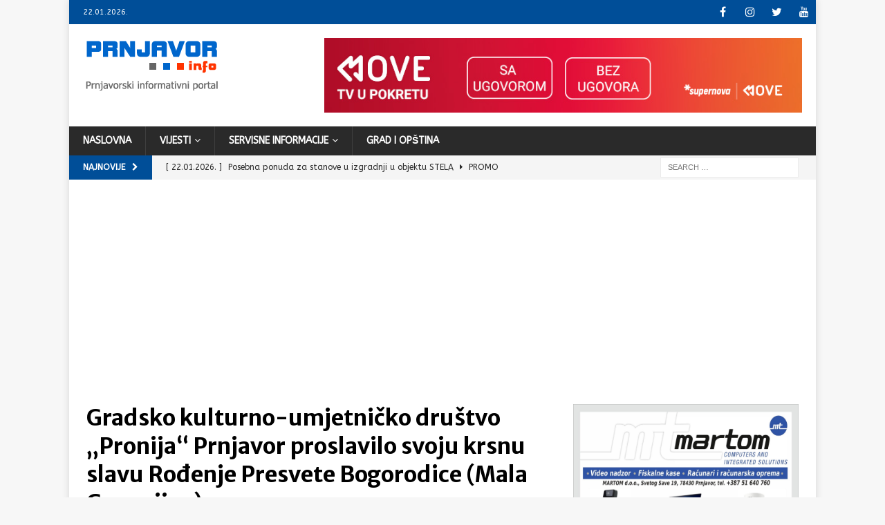

--- FILE ---
content_type: text/html; charset=UTF-8
request_url: https://www.prnjavor.info/gradsko-kulturno-umjetnicko-drustvo-pronija-prnjavor-proslavilo-svoju-krsnu-slavu-rodenje-presvete-bogorodice-mala-gospojina/
body_size: 14972
content:
<!DOCTYPE html>
<html class="no-js mh-one-sb" lang="en">
<head>
<meta charset="UTF-8">
<meta name="viewport" content="width=device-width, initial-scale=1.0">
<link rel="profile" href="http://gmpg.org/xfn/11" />
<link rel="pingback" href="https://www.prnjavor.info/xmlrpc.php" />
<title>Gradsko kulturno-umjetničko društvo „Pronija“ Prnjavor proslavilo svoju krsnu slavu Rođenje Presvete Bogorodice (Mala Gospojina) &#8211; Prnjavor.info</title>
<link data-rocket-prefetch href="https://fonts.googleapis.com" rel="dns-prefetch">
<link data-rocket-prefetch href="https://pagead2.googlesyndication.com" rel="dns-prefetch">
<link data-rocket-prefetch href="https://googleads.g.doubleclick.net" rel="dns-prefetch">
<link data-rocket-prefetch href="https://www.googletagmanager.com" rel="dns-prefetch">
<link data-rocket-preload as="style" href="https://fonts.googleapis.com/css?family=ABeeZee%3A300%2C400%2C400italic%2C600%2C700%7CMerriweather%20Sans%3A300%2C400%2C400italic%2C600%2C700&#038;display=swap" rel="preload">
<link href="https://fonts.googleapis.com/css?family=ABeeZee%3A300%2C400%2C400italic%2C600%2C700%7CMerriweather%20Sans%3A300%2C400%2C400italic%2C600%2C700&#038;display=swap" media="print" onload="this.media=&#039;all&#039;" rel="stylesheet">
<noscript><link rel="stylesheet" href="https://fonts.googleapis.com/css?family=ABeeZee%3A300%2C400%2C400italic%2C600%2C700%7CMerriweather%20Sans%3A300%2C400%2C400italic%2C600%2C700&#038;display=swap"></noscript><link rel="preload" data-rocket-preload as="image" href="https://www.prnjavor.info/wp-content/uploads/2023/09/slava-pronija-2023-678x381.jpg" fetchpriority="high">
<meta name='robots' content='max-image-preview:large' />

		<!-- Meta Tag Manager -->
		<meta name="robots" content="index, follow, max-snippet:-1, max-video-preview:-1" />
		<!-- / Meta Tag Manager -->
<link rel='dns-prefetch' href='//www.prnjavor.info' />
<link rel='dns-prefetch' href='//fonts.googleapis.com' />
<link href='https://fonts.gstatic.com' crossorigin rel='preconnect' />
<link rel="alternate" type="application/rss+xml" title="Prnjavor.info &raquo; Feed" href="https://www.prnjavor.info/feed/" />
<link rel="alternate" type="application/rss+xml" title="Prnjavor.info &raquo; Comments Feed" href="https://www.prnjavor.info/comments/feed/" />
<link rel="alternate" type="application/rss+xml" title="Prnjavor.info &raquo; Gradsko kulturno-umjetničko društvo „Pronija“ Prnjavor proslavilo svoju krsnu slavu Rođenje Presvete Bogorodice (Mala Gospojina) Comments Feed" href="https://www.prnjavor.info/gradsko-kulturno-umjetnicko-drustvo-pronija-prnjavor-proslavilo-svoju-krsnu-slavu-rodenje-presvete-bogorodice-mala-gospojina/feed/" />
<link rel="alternate" title="oEmbed (JSON)" type="application/json+oembed" href="https://www.prnjavor.info/wp-json/oembed/1.0/embed?url=https%3A%2F%2Fwww.prnjavor.info%2Fgradsko-kulturno-umjetnicko-drustvo-pronija-prnjavor-proslavilo-svoju-krsnu-slavu-rodenje-presvete-bogorodice-mala-gospojina%2F" />
<link rel="alternate" title="oEmbed (XML)" type="text/xml+oembed" href="https://www.prnjavor.info/wp-json/oembed/1.0/embed?url=https%3A%2F%2Fwww.prnjavor.info%2Fgradsko-kulturno-umjetnicko-drustvo-pronija-prnjavor-proslavilo-svoju-krsnu-slavu-rodenje-presvete-bogorodice-mala-gospojina%2F&#038;format=xml" />
<style id='wp-img-auto-sizes-contain-inline-css' type='text/css'>
img:is([sizes=auto i],[sizes^="auto," i]){contain-intrinsic-size:3000px 1500px}
/*# sourceURL=wp-img-auto-sizes-contain-inline-css */
</style>
<link data-minify="1" rel='stylesheet' id='hugeit-colorbox-css-css' href='https://www.prnjavor.info/wp-content/cache/min/1/wp-content/plugins/lightbox/css/frontend/colorbox-1.css?ver=1764759788' type='text/css' media='all' />
<style id='wp-emoji-styles-inline-css' type='text/css'>

	img.wp-smiley, img.emoji {
		display: inline !important;
		border: none !important;
		box-shadow: none !important;
		height: 1em !important;
		width: 1em !important;
		margin: 0 0.07em !important;
		vertical-align: -0.1em !important;
		background: none !important;
		padding: 0 !important;
	}
/*# sourceURL=wp-emoji-styles-inline-css */
</style>
<style id='wp-block-library-inline-css' type='text/css'>
:root{--wp-block-synced-color:#7a00df;--wp-block-synced-color--rgb:122,0,223;--wp-bound-block-color:var(--wp-block-synced-color);--wp-editor-canvas-background:#ddd;--wp-admin-theme-color:#007cba;--wp-admin-theme-color--rgb:0,124,186;--wp-admin-theme-color-darker-10:#006ba1;--wp-admin-theme-color-darker-10--rgb:0,107,160.5;--wp-admin-theme-color-darker-20:#005a87;--wp-admin-theme-color-darker-20--rgb:0,90,135;--wp-admin-border-width-focus:2px}@media (min-resolution:192dpi){:root{--wp-admin-border-width-focus:1.5px}}.wp-element-button{cursor:pointer}:root .has-very-light-gray-background-color{background-color:#eee}:root .has-very-dark-gray-background-color{background-color:#313131}:root .has-very-light-gray-color{color:#eee}:root .has-very-dark-gray-color{color:#313131}:root .has-vivid-green-cyan-to-vivid-cyan-blue-gradient-background{background:linear-gradient(135deg,#00d084,#0693e3)}:root .has-purple-crush-gradient-background{background:linear-gradient(135deg,#34e2e4,#4721fb 50%,#ab1dfe)}:root .has-hazy-dawn-gradient-background{background:linear-gradient(135deg,#faaca8,#dad0ec)}:root .has-subdued-olive-gradient-background{background:linear-gradient(135deg,#fafae1,#67a671)}:root .has-atomic-cream-gradient-background{background:linear-gradient(135deg,#fdd79a,#004a59)}:root .has-nightshade-gradient-background{background:linear-gradient(135deg,#330968,#31cdcf)}:root .has-midnight-gradient-background{background:linear-gradient(135deg,#020381,#2874fc)}:root{--wp--preset--font-size--normal:16px;--wp--preset--font-size--huge:42px}.has-regular-font-size{font-size:1em}.has-larger-font-size{font-size:2.625em}.has-normal-font-size{font-size:var(--wp--preset--font-size--normal)}.has-huge-font-size{font-size:var(--wp--preset--font-size--huge)}.has-text-align-center{text-align:center}.has-text-align-left{text-align:left}.has-text-align-right{text-align:right}.has-fit-text{white-space:nowrap!important}#end-resizable-editor-section{display:none}.aligncenter{clear:both}.items-justified-left{justify-content:flex-start}.items-justified-center{justify-content:center}.items-justified-right{justify-content:flex-end}.items-justified-space-between{justify-content:space-between}.screen-reader-text{border:0;clip-path:inset(50%);height:1px;margin:-1px;overflow:hidden;padding:0;position:absolute;width:1px;word-wrap:normal!important}.screen-reader-text:focus{background-color:#ddd;clip-path:none;color:#444;display:block;font-size:1em;height:auto;left:5px;line-height:normal;padding:15px 23px 14px;text-decoration:none;top:5px;width:auto;z-index:100000}html :where(.has-border-color){border-style:solid}html :where([style*=border-top-color]){border-top-style:solid}html :where([style*=border-right-color]){border-right-style:solid}html :where([style*=border-bottom-color]){border-bottom-style:solid}html :where([style*=border-left-color]){border-left-style:solid}html :where([style*=border-width]){border-style:solid}html :where([style*=border-top-width]){border-top-style:solid}html :where([style*=border-right-width]){border-right-style:solid}html :where([style*=border-bottom-width]){border-bottom-style:solid}html :where([style*=border-left-width]){border-left-style:solid}html :where(img[class*=wp-image-]){height:auto;max-width:100%}:where(figure){margin:0 0 1em}html :where(.is-position-sticky){--wp-admin--admin-bar--position-offset:var(--wp-admin--admin-bar--height,0px)}@media screen and (max-width:600px){html :where(.is-position-sticky){--wp-admin--admin-bar--position-offset:0px}}

/*# sourceURL=wp-block-library-inline-css */
</style><style id='global-styles-inline-css' type='text/css'>
:root{--wp--preset--aspect-ratio--square: 1;--wp--preset--aspect-ratio--4-3: 4/3;--wp--preset--aspect-ratio--3-4: 3/4;--wp--preset--aspect-ratio--3-2: 3/2;--wp--preset--aspect-ratio--2-3: 2/3;--wp--preset--aspect-ratio--16-9: 16/9;--wp--preset--aspect-ratio--9-16: 9/16;--wp--preset--color--black: #000000;--wp--preset--color--cyan-bluish-gray: #abb8c3;--wp--preset--color--white: #ffffff;--wp--preset--color--pale-pink: #f78da7;--wp--preset--color--vivid-red: #cf2e2e;--wp--preset--color--luminous-vivid-orange: #ff6900;--wp--preset--color--luminous-vivid-amber: #fcb900;--wp--preset--color--light-green-cyan: #7bdcb5;--wp--preset--color--vivid-green-cyan: #00d084;--wp--preset--color--pale-cyan-blue: #8ed1fc;--wp--preset--color--vivid-cyan-blue: #0693e3;--wp--preset--color--vivid-purple: #9b51e0;--wp--preset--gradient--vivid-cyan-blue-to-vivid-purple: linear-gradient(135deg,rgb(6,147,227) 0%,rgb(155,81,224) 100%);--wp--preset--gradient--light-green-cyan-to-vivid-green-cyan: linear-gradient(135deg,rgb(122,220,180) 0%,rgb(0,208,130) 100%);--wp--preset--gradient--luminous-vivid-amber-to-luminous-vivid-orange: linear-gradient(135deg,rgb(252,185,0) 0%,rgb(255,105,0) 100%);--wp--preset--gradient--luminous-vivid-orange-to-vivid-red: linear-gradient(135deg,rgb(255,105,0) 0%,rgb(207,46,46) 100%);--wp--preset--gradient--very-light-gray-to-cyan-bluish-gray: linear-gradient(135deg,rgb(238,238,238) 0%,rgb(169,184,195) 100%);--wp--preset--gradient--cool-to-warm-spectrum: linear-gradient(135deg,rgb(74,234,220) 0%,rgb(151,120,209) 20%,rgb(207,42,186) 40%,rgb(238,44,130) 60%,rgb(251,105,98) 80%,rgb(254,248,76) 100%);--wp--preset--gradient--blush-light-purple: linear-gradient(135deg,rgb(255,206,236) 0%,rgb(152,150,240) 100%);--wp--preset--gradient--blush-bordeaux: linear-gradient(135deg,rgb(254,205,165) 0%,rgb(254,45,45) 50%,rgb(107,0,62) 100%);--wp--preset--gradient--luminous-dusk: linear-gradient(135deg,rgb(255,203,112) 0%,rgb(199,81,192) 50%,rgb(65,88,208) 100%);--wp--preset--gradient--pale-ocean: linear-gradient(135deg,rgb(255,245,203) 0%,rgb(182,227,212) 50%,rgb(51,167,181) 100%);--wp--preset--gradient--electric-grass: linear-gradient(135deg,rgb(202,248,128) 0%,rgb(113,206,126) 100%);--wp--preset--gradient--midnight: linear-gradient(135deg,rgb(2,3,129) 0%,rgb(40,116,252) 100%);--wp--preset--font-size--small: 13px;--wp--preset--font-size--medium: 20px;--wp--preset--font-size--large: 36px;--wp--preset--font-size--x-large: 42px;--wp--preset--spacing--20: 0.44rem;--wp--preset--spacing--30: 0.67rem;--wp--preset--spacing--40: 1rem;--wp--preset--spacing--50: 1.5rem;--wp--preset--spacing--60: 2.25rem;--wp--preset--spacing--70: 3.38rem;--wp--preset--spacing--80: 5.06rem;--wp--preset--shadow--natural: 6px 6px 9px rgba(0, 0, 0, 0.2);--wp--preset--shadow--deep: 12px 12px 50px rgba(0, 0, 0, 0.4);--wp--preset--shadow--sharp: 6px 6px 0px rgba(0, 0, 0, 0.2);--wp--preset--shadow--outlined: 6px 6px 0px -3px rgb(255, 255, 255), 6px 6px rgb(0, 0, 0);--wp--preset--shadow--crisp: 6px 6px 0px rgb(0, 0, 0);}:where(.is-layout-flex){gap: 0.5em;}:where(.is-layout-grid){gap: 0.5em;}body .is-layout-flex{display: flex;}.is-layout-flex{flex-wrap: wrap;align-items: center;}.is-layout-flex > :is(*, div){margin: 0;}body .is-layout-grid{display: grid;}.is-layout-grid > :is(*, div){margin: 0;}:where(.wp-block-columns.is-layout-flex){gap: 2em;}:where(.wp-block-columns.is-layout-grid){gap: 2em;}:where(.wp-block-post-template.is-layout-flex){gap: 1.25em;}:where(.wp-block-post-template.is-layout-grid){gap: 1.25em;}.has-black-color{color: var(--wp--preset--color--black) !important;}.has-cyan-bluish-gray-color{color: var(--wp--preset--color--cyan-bluish-gray) !important;}.has-white-color{color: var(--wp--preset--color--white) !important;}.has-pale-pink-color{color: var(--wp--preset--color--pale-pink) !important;}.has-vivid-red-color{color: var(--wp--preset--color--vivid-red) !important;}.has-luminous-vivid-orange-color{color: var(--wp--preset--color--luminous-vivid-orange) !important;}.has-luminous-vivid-amber-color{color: var(--wp--preset--color--luminous-vivid-amber) !important;}.has-light-green-cyan-color{color: var(--wp--preset--color--light-green-cyan) !important;}.has-vivid-green-cyan-color{color: var(--wp--preset--color--vivid-green-cyan) !important;}.has-pale-cyan-blue-color{color: var(--wp--preset--color--pale-cyan-blue) !important;}.has-vivid-cyan-blue-color{color: var(--wp--preset--color--vivid-cyan-blue) !important;}.has-vivid-purple-color{color: var(--wp--preset--color--vivid-purple) !important;}.has-black-background-color{background-color: var(--wp--preset--color--black) !important;}.has-cyan-bluish-gray-background-color{background-color: var(--wp--preset--color--cyan-bluish-gray) !important;}.has-white-background-color{background-color: var(--wp--preset--color--white) !important;}.has-pale-pink-background-color{background-color: var(--wp--preset--color--pale-pink) !important;}.has-vivid-red-background-color{background-color: var(--wp--preset--color--vivid-red) !important;}.has-luminous-vivid-orange-background-color{background-color: var(--wp--preset--color--luminous-vivid-orange) !important;}.has-luminous-vivid-amber-background-color{background-color: var(--wp--preset--color--luminous-vivid-amber) !important;}.has-light-green-cyan-background-color{background-color: var(--wp--preset--color--light-green-cyan) !important;}.has-vivid-green-cyan-background-color{background-color: var(--wp--preset--color--vivid-green-cyan) !important;}.has-pale-cyan-blue-background-color{background-color: var(--wp--preset--color--pale-cyan-blue) !important;}.has-vivid-cyan-blue-background-color{background-color: var(--wp--preset--color--vivid-cyan-blue) !important;}.has-vivid-purple-background-color{background-color: var(--wp--preset--color--vivid-purple) !important;}.has-black-border-color{border-color: var(--wp--preset--color--black) !important;}.has-cyan-bluish-gray-border-color{border-color: var(--wp--preset--color--cyan-bluish-gray) !important;}.has-white-border-color{border-color: var(--wp--preset--color--white) !important;}.has-pale-pink-border-color{border-color: var(--wp--preset--color--pale-pink) !important;}.has-vivid-red-border-color{border-color: var(--wp--preset--color--vivid-red) !important;}.has-luminous-vivid-orange-border-color{border-color: var(--wp--preset--color--luminous-vivid-orange) !important;}.has-luminous-vivid-amber-border-color{border-color: var(--wp--preset--color--luminous-vivid-amber) !important;}.has-light-green-cyan-border-color{border-color: var(--wp--preset--color--light-green-cyan) !important;}.has-vivid-green-cyan-border-color{border-color: var(--wp--preset--color--vivid-green-cyan) !important;}.has-pale-cyan-blue-border-color{border-color: var(--wp--preset--color--pale-cyan-blue) !important;}.has-vivid-cyan-blue-border-color{border-color: var(--wp--preset--color--vivid-cyan-blue) !important;}.has-vivid-purple-border-color{border-color: var(--wp--preset--color--vivid-purple) !important;}.has-vivid-cyan-blue-to-vivid-purple-gradient-background{background: var(--wp--preset--gradient--vivid-cyan-blue-to-vivid-purple) !important;}.has-light-green-cyan-to-vivid-green-cyan-gradient-background{background: var(--wp--preset--gradient--light-green-cyan-to-vivid-green-cyan) !important;}.has-luminous-vivid-amber-to-luminous-vivid-orange-gradient-background{background: var(--wp--preset--gradient--luminous-vivid-amber-to-luminous-vivid-orange) !important;}.has-luminous-vivid-orange-to-vivid-red-gradient-background{background: var(--wp--preset--gradient--luminous-vivid-orange-to-vivid-red) !important;}.has-very-light-gray-to-cyan-bluish-gray-gradient-background{background: var(--wp--preset--gradient--very-light-gray-to-cyan-bluish-gray) !important;}.has-cool-to-warm-spectrum-gradient-background{background: var(--wp--preset--gradient--cool-to-warm-spectrum) !important;}.has-blush-light-purple-gradient-background{background: var(--wp--preset--gradient--blush-light-purple) !important;}.has-blush-bordeaux-gradient-background{background: var(--wp--preset--gradient--blush-bordeaux) !important;}.has-luminous-dusk-gradient-background{background: var(--wp--preset--gradient--luminous-dusk) !important;}.has-pale-ocean-gradient-background{background: var(--wp--preset--gradient--pale-ocean) !important;}.has-electric-grass-gradient-background{background: var(--wp--preset--gradient--electric-grass) !important;}.has-midnight-gradient-background{background: var(--wp--preset--gradient--midnight) !important;}.has-small-font-size{font-size: var(--wp--preset--font-size--small) !important;}.has-medium-font-size{font-size: var(--wp--preset--font-size--medium) !important;}.has-large-font-size{font-size: var(--wp--preset--font-size--large) !important;}.has-x-large-font-size{font-size: var(--wp--preset--font-size--x-large) !important;}
/*# sourceURL=global-styles-inline-css */
</style>

<style id='classic-theme-styles-inline-css' type='text/css'>
/*! This file is auto-generated */
.wp-block-button__link{color:#fff;background-color:#32373c;border-radius:9999px;box-shadow:none;text-decoration:none;padding:calc(.667em + 2px) calc(1.333em + 2px);font-size:1.125em}.wp-block-file__button{background:#32373c;color:#fff;text-decoration:none}
/*# sourceURL=/wp-includes/css/classic-themes.min.css */
</style>
<link data-minify="1" rel='stylesheet' id='wp-polls-css' href='https://www.prnjavor.info/wp-content/cache/min/1/wp-content/plugins/wp-polls/polls-css.css?ver=1764759788' type='text/css' media='all' />
<style id='wp-polls-inline-css' type='text/css'>
.wp-polls .pollbar {
	margin: 1px;
	font-size: 10px;
	line-height: 12px;
	height: 12px;
	background-image: url('https://www.prnjavor.info/wp-content/plugins/wp-polls/images/default/pollbg.gif');
	border: 1px solid #c8c8c8;
}

/*# sourceURL=wp-polls-inline-css */
</style>
<link data-minify="1" rel='stylesheet' id='mh-magazine-css' href='https://www.prnjavor.info/wp-content/cache/min/1/wp-content/themes/mh-news/style.css?ver=1764759789' type='text/css' media='all' />
<link data-minify="1" rel='stylesheet' id='mh-font-awesome-css' href='https://www.prnjavor.info/wp-content/cache/min/1/wp-content/themes/mh-news/includes/font-awesome.min.css?ver=1764759789' type='text/css' media='all' />

<style id='rocket-lazyload-inline-css' type='text/css'>
.rll-youtube-player{position:relative;padding-bottom:56.23%;height:0;overflow:hidden;max-width:100%;}.rll-youtube-player:focus-within{outline: 2px solid currentColor;outline-offset: 5px;}.rll-youtube-player iframe{position:absolute;top:0;left:0;width:100%;height:100%;z-index:100;background:0 0}.rll-youtube-player img{bottom:0;display:block;left:0;margin:auto;max-width:100%;width:100%;position:absolute;right:0;top:0;border:none;height:auto;-webkit-transition:.4s all;-moz-transition:.4s all;transition:.4s all}.rll-youtube-player img:hover{-webkit-filter:brightness(75%)}.rll-youtube-player .play{height:100%;width:100%;left:0;top:0;position:absolute;background:url(https://www.prnjavor.info/wp-content/plugins/wp-rocket/assets/img/youtube.png) no-repeat center;background-color: transparent !important;cursor:pointer;border:none;}
/*# sourceURL=rocket-lazyload-inline-css */
</style>
<script type="text/javascript" src="https://www.prnjavor.info/wp-includes/js/jquery/jquery.min.js?ver=3.7.1" id="jquery-core-js"></script>




<link rel="https://api.w.org/" href="https://www.prnjavor.info/wp-json/" /><link rel="alternate" title="JSON" type="application/json" href="https://www.prnjavor.info/wp-json/wp/v2/posts/85391" /><link rel="EditURI" type="application/rsd+xml" title="RSD" href="https://www.prnjavor.info/xmlrpc.php?rsd" />
<meta name="generator" content="WordPress 6.9" />
<link rel="canonical" href="https://www.prnjavor.info/gradsko-kulturno-umjetnicko-drustvo-pronija-prnjavor-proslavilo-svoju-krsnu-slavu-rodenje-presvete-bogorodice-mala-gospojina/" />
<link rel='shortlink' href='https://www.prnjavor.info/?p=85391' />

<!-- This site is using AdRotate v5.1.1 Professional to display their advertisements - https://ajdg.solutions/products/adrotate-for-wordpress/ -->
<!-- AdRotate header -->
<script data-ad-client="ca-pub-8745588588626647" async src="https://pagead2.googlesyndication.com/pagead/js/adsbygoogle.js"></script>
<!-- /AdRotate header -->

<!-- AdRotate CSS -->
<style type="text/css" media="screen">
	.g { margin:0px; padding:0px; overflow:hidden; line-height:1; zoom:1; }
	.g img { height:auto; }
	.g-col { position:relative; float:left; }
	.g-col:first-child { margin-left: 0; }
	.g-col:last-child { margin-right: 0; }
	.g-1 { min-width:0px; max-width:400px; margin: 0 auto; }
	.b-1 { margin:5px 0px 5px 0px; }
	.g-4 {  margin: 0 auto; }
	@media only screen and (max-width: 480px) {
		.g-col, .g-dyn, .g-single { width:100%; margin-left:0; margin-right:0; }
	}
</style>
<!-- /AdRotate CSS -->

<style type="text/css">.mh-container { margin: 0 auto; }

.fa.fa-viber {width:20px;}

.post-next-prev-link {
    display: inline-block;
    font-weight: 700;
    color: #000;
    width:100%;
}

.post-next-prev-link a {
    display:block;
    background: #f5f5f5;
    padding: 10px 15px;
}

.post-next-prev-link a.prev {
    float:left;
}

.post-next-prev-link a.next {
    float:right;
}

.mh-widget.prnjavor_forum_posts {

}

.mh-share-button { float: left; width: 16.66%; font-size: 16px; padding: 5px 0; text-align: center; text-transform: uppercase; opacity: 0.7; filter: alpha(opacity=70); }

.mh-viber span { background:#665cac; }

.sakrij {
  font-size: 0px;
}

.slika {
   visibility: hidden;
}</style>
<style type="text/css">
.mh-widget-layout4 .mh-widget-title { background: #004e98; background: rgba(0, 78, 152, 0.6); }
.mh-preheader, .mh-wide-layout .mh-subheader, .mh-ticker-title, .mh-main-nav li:hover, .mh-footer-nav, .slicknav_menu, .slicknav_btn, .slicknav_nav .slicknav_item:hover, .slicknav_nav a:hover, .mh-back-to-top, .mh-subheading, .entry-tags .fa, .entry-tags li:hover, .mh-widget-layout2 .mh-widget-title, .mh-widget-layout4 .mh-widget-title-inner, .mh-widget-layout4 .mh-footer-widget-title, .mh-widget-layout5 .mh-widget-title-inner, .mh-widget-layout6 .mh-widget-title, #mh-mobile .flex-control-paging li a.flex-active, .mh-image-caption, .mh-carousel-layout1 .mh-carousel-caption, .mh-tab-button.active, .mh-tab-button.active:hover, .mh-footer-widget .mh-tab-button.active, .mh-social-widget li:hover a, .mh-footer-widget .mh-social-widget li a, .mh-footer-widget .mh-author-bio-widget, .tagcloud a:hover, .mh-widget .tagcloud a:hover, .mh-footer-widget .tagcloud a:hover, .mh-posts-stacked-item .mh-meta, .page-numbers:hover, .mh-loop-pagination .current, .mh-comments-pagination .current, .pagelink, a:hover .pagelink, input[type=submit], #infinite-handle span { background: #004e98; }
.mh-main-nav-wrap .slicknav_nav ul, blockquote, .mh-widget-layout1 .mh-widget-title, .mh-widget-layout3 .mh-widget-title, .mh-widget-layout5 .mh-widget-title, .mh-widget-layout8 .mh-widget-title:after, #mh-mobile .mh-slider-caption, .mh-carousel-layout1, .mh-spotlight-widget, .mh-author-bio-widget, .mh-author-bio-title, .mh-author-bio-image-frame, .mh-video-widget, .mh-tab-buttons, textarea:hover, input[type=text]:hover, input[type=email]:hover, input[type=tel]:hover, input[type=url]:hover { border-color: #004e98; }
.mh-header-tagline, .mh-dropcap, .mh-carousel-layout1 .flex-direction-nav a, .mh-carousel-layout2 .mh-carousel-caption, .mh-posts-digest-small-category, .mh-posts-lineup-more, .bypostauthor .fn:after, .mh-comment-list .comment-reply-link:before, #respond #cancel-comment-reply-link:before { color: #004e98; }
.entry-content a { color: #004e98; }
a:hover, .entry-content a:hover, #respond a:hover, #respond #cancel-comment-reply-link:hover, #respond .logged-in-as a:hover, .mh-comment-list .comment-meta a:hover, .mh-ping-list .mh-ping-item a:hover, .mh-meta a:hover, .mh-breadcrumb a:hover, .mh-tabbed-widget a:hover { color: #004e98; }
</style>
<!--[if lt IE 9]>
<script src="https://www.prnjavor.info/wp-content/themes/mh-news/js/css3-mediaqueries.js"></script>
<![endif]-->
<style type="text/css">
.entry-content { font-size: 15px; font-size: 0.9375rem; }
h1, h2, h3, h4, h5, h6, .mh-custom-posts-small-title { font-family: "Merriweather Sans", sans-serif; }
body { font-family: "ABeeZee", sans-serif; }
</style>
      <meta name="onesignal" content="wordpress-plugin"/>
            
<link rel="icon" href="https://www.prnjavor.info/wp-content/uploads/2021/03/logo-mini-150x150.jpg" sizes="32x32" />
<link rel="icon" href="https://www.prnjavor.info/wp-content/uploads/2021/03/logo-mini.jpg" sizes="192x192" />
<link rel="apple-touch-icon" href="https://www.prnjavor.info/wp-content/uploads/2021/03/logo-mini.jpg" />
<meta name="msapplication-TileImage" content="https://www.prnjavor.info/wp-content/uploads/2021/03/logo-mini.jpg" />
<noscript><style id="rocket-lazyload-nojs-css">.rll-youtube-player, [data-lazy-src]{display:none !important;}</style></noscript>
                  <!-- Twitter Card data -->
        <meta name="twitter:card" content="summary">
        <meta name="twitter:site" content="@publisher_handle">
        <meta name="twitter:title" content="Gradsko kulturno-umjetničko društvo „Pronija“ Prnjavor proslavilo svoju krsnu slavu Rođenje Presvete Bogorodice (Mala Gospojina)">
        <meta name="twitter:description" content="Danas je u crkvenoj sali Parohije Slatinske u Prnjavoru u prisustvu članova Upravnog odbora GKUD “Pronija” Prnjavor, članova Društva, sveštenstva Srpske Pravoslavne Crkve i gradonačelnika ...">
        <meta name="twitter:image" content="https://www.prnjavor.info/wp-content/uploads/2023/09/slava-pronija-2023.jpg">

        <!-- Open Graph data -->
        <meta property="og:title" content="Gradsko kulturno-umjetničko društvo „Pronija“ Prnjavor proslavilo svoju krsnu slavu Rođenje Presvete Bogorodice (Mala Gospojina)" />
        <meta property="og:type" content="article" />
        <meta property="og:url" content="https://www.prnjavor.info/gradsko-kulturno-umjetnicko-drustvo-pronija-prnjavor-proslavilo-svoju-krsnu-slavu-rodenje-presvete-bogorodice-mala-gospojina/" />
        <meta property="og:image" content="https://www.prnjavor.info/wp-content/uploads/2023/09/slava-pronija-2023.jpg" />
        <meta property="og:description" content="Danas je u crkvenoj sali Parohije Slatinske u Prnjavoru u prisustvu članova Upravnog odbora GKUD “Pronija” Prnjavor, članova Društva, sveštenstva Srpske Pravoslavne Crkve i gradonačelnika ..." />
        <meta property="og:site_name" content="Prnjavor.info" />
    
<meta name="generator" content="WP Rocket 3.20.1.2" data-wpr-features="wpr_defer_js wpr_minify_concatenate_js wpr_lazyload_images wpr_lazyload_iframes wpr_preconnect_external_domains wpr_oci wpr_minify_css wpr_desktop" /></head>
<body id="mh-mobile" class="wp-singular post-template-default single single-post postid-85391 single-format-standard wp-custom-logo wp-theme-mh-news mh-boxed-layout mh-right-sb mh-loop-layout1 mh-widget-layout1" itemscope="itemscope" itemtype="https://schema.org/WebPage">
<div  class="mh-container mh-container-outer">
<div  class="mh-header-nav-mobile clearfix"></div>
	<div  class="mh-preheader">
    	<div  class="mh-container mh-container-inner mh-row clearfix">
							<div class="mh-header-bar-content mh-header-bar-top-left mh-col-2-3 clearfix">
											<div class="mh-header-date mh-header-date-top">
							22.01.2026.						</div>
									</div>
										<div class="mh-header-bar-content mh-header-bar-top-right mh-col-1-3 clearfix">
											<nav class="mh-social-icons mh-social-nav mh-social-nav-top clearfix" itemscope="itemscope" itemtype="https://schema.org/SiteNavigationElement">
							<div class="menu-socialmeni-container"><ul id="menu-socialmeni" class="menu"><li id="menu-item-88" class="menu-item menu-item-type-custom menu-item-object-custom menu-item-88"><a href="http://www.facebook.com/www.prnjavor.info"><i class="fa fa-mh-social"></i><span class="screen-reader-text">Facebook</span></a></li>
<li id="menu-item-43895" class="menu-item menu-item-type-custom menu-item-object-custom menu-item-43895"><a href="https://www.instagram.com/prnjavorinfo/"><i class="fa fa-mh-social"></i><span class="screen-reader-text">Instagram</span></a></li>
<li id="menu-item-43896" class="menu-item menu-item-type-custom menu-item-object-custom menu-item-43896"><a href="https://twitter.com/PrnjavorInfo"><i class="fa fa-mh-social"></i><span class="screen-reader-text">Twitter</span></a></li>
<li id="menu-item-43897" class="menu-item menu-item-type-custom menu-item-object-custom menu-item-43897"><a href="https://www.youtube.com/channel/UClU4OQbPdN3GjBecsMC_9zA"><i class="fa fa-mh-social"></i><span class="screen-reader-text">YouTube</span></a></li>
</ul></div>						</nav>
									</div>
					</div>
	</div>
<header  class="mh-header" itemscope="itemscope" itemtype="https://schema.org/WPHeader">
	<div  class="mh-container mh-container-inner clearfix">
		<div class="mh-custom-header clearfix">
<div class="mh-header-columns mh-row clearfix">
<div class="mh-col-1-3 mh-site-identity">
<div class="mh-site-logo" role="banner" itemscope="itemscope" itemtype="https://schema.org/Brand">
<a href="https://www.prnjavor.info/" class="custom-logo-link" rel="home"><img width="200" height="76" src="https://www.prnjavor.info/wp-content/uploads/2021/03/cropped-logo.gif" class="custom-logo" alt="Prnjavor.info" decoding="async" /></a></div>
</div>
<aside class="mh-col-2-3 mh-header-widget-2">
<div id="text-10" class="mh-widget mh-header-2 widget_text">			<div class="textwidget"><div align="middle"><div class="g g-3"><div class="g-single a-108"><a class="gofollow" data-track="MTA4LDMsMSw2MA==" href="https://www.supernovabih.ba/move/34772/odaberi-move-paket-po-svojoj-mjeri/"><img decoding="async" src="data:image/svg+xml,%3Csvg%20xmlns='http://www.w3.org/2000/svg'%20viewBox='0%200%200%200'%3E%3C/svg%3E" data-lazy-src="https://www.prnjavor.info/wp-content/uploads/2025/11/IMG_3073.jpeg" /><noscript><img decoding="async" src="https://www.prnjavor.info/wp-content/uploads/2025/11/IMG_3073.jpeg" /></noscript></a></div></div></div>
</div>
		</div></aside>
</div>
</div>
	</div>
	<div  class="mh-main-nav-wrap">
		<nav class="mh-navigation mh-main-nav mh-container mh-container-inner clearfix" itemscope="itemscope" itemtype="https://schema.org/SiteNavigationElement">
			<div class="menu-navigacija-container"><ul id="menu-navigacija" class="menu"><li id="menu-item-58" class="menu-item menu-item-type-custom menu-item-object-custom menu-item-home menu-item-58"><a href="https://www.prnjavor.info">Naslovna</a></li>
<li id="menu-item-52" class="menu-item menu-item-type-custom menu-item-object-custom menu-item-has-children menu-item-52"><a href="#">Vijesti</a>
<ul class="sub-menu">
	<li id="menu-item-312" class="menu-item menu-item-type-taxonomy menu-item-object-category menu-item-312"><a href="https://www.prnjavor.info/vijesti/obavjestenjainajave/">Obavještenja i najave</a></li>
	<li id="menu-item-314" class="menu-item menu-item-type-taxonomy menu-item-object-category current-post-ancestor current-menu-parent current-post-parent menu-item-314"><a href="https://www.prnjavor.info/vijesti/kultura/">Kultura</a></li>
	<li id="menu-item-313" class="menu-item menu-item-type-taxonomy menu-item-object-category menu-item-313"><a href="https://www.prnjavor.info/vijesti/prnjavornekada/">Prnjavor nekada</a></li>
	<li id="menu-item-311" class="menu-item menu-item-type-taxonomy menu-item-object-category menu-item-311"><a href="https://www.prnjavor.info/vijesti/desavanja/">Dešavanja</a></li>
	<li id="menu-item-310" class="menu-item menu-item-type-taxonomy menu-item-object-category menu-item-310"><a href="https://www.prnjavor.info/vijesti/razno/">Razno</a></li>
	<li id="menu-item-309" class="menu-item menu-item-type-taxonomy menu-item-object-category menu-item-309"><a href="https://www.prnjavor.info/vijesti/drustvo/">Društvo</a></li>
	<li id="menu-item-318" class="menu-item menu-item-type-taxonomy menu-item-object-category menu-item-318"><a href="https://www.prnjavor.info/vijesti/privreda/">Privreda</a></li>
	<li id="menu-item-50" class="menu-item menu-item-type-taxonomy menu-item-object-category menu-item-50"><a href="https://www.prnjavor.info/vijesti/politika/">Politika</a></li>
	<li id="menu-item-51" class="menu-item menu-item-type-taxonomy menu-item-object-category menu-item-51"><a href="https://www.prnjavor.info/vijesti/crnahronika/">Hronika</a></li>
	<li id="menu-item-49" class="menu-item menu-item-type-taxonomy menu-item-object-category menu-item-49"><a href="https://www.prnjavor.info/vijesti/sport/">Sport</a></li>
	<li id="menu-item-317" class="menu-item menu-item-type-taxonomy menu-item-object-category menu-item-317"><a href="https://www.prnjavor.info/vijesti/oglasi/">Oglasi</a></li>
</ul>
</li>
<li id="menu-item-54" class="menu-item menu-item-type-custom menu-item-object-custom menu-item-has-children menu-item-54"><a href="#">Servisne informacije</a>
<ul class="sub-menu">
	<li id="menu-item-326" class="menu-item menu-item-type-post_type menu-item-object-page menu-item-326"><a href="https://www.prnjavor.info/hoteli-i-moteli/">Hoteli i moteli</a></li>
</ul>
</li>
<li id="menu-item-53" class="menu-item menu-item-type-custom menu-item-object-custom menu-item-53"><a href="#">Grad i opština</a></li>
</ul></div>		</nav>
	</div>
	</header>
	<div  class="mh-subheader">
		<div  class="mh-container mh-container-inner mh-row clearfix">
							<div class="mh-header-bar-content mh-header-bar-bottom-left mh-col-2-3 clearfix">
											<div class="mh-header-ticker mh-header-ticker-bottom">
							<div class="mh-ticker-bottom">
			<div class="mh-ticker-title mh-ticker-title-bottom">
			Najnovije<i class="fa fa-chevron-right"></i>		</div>
		<div class="mh-ticker-content mh-ticker-content-bottom">
		<ul id="mh-ticker-loop-bottom">				<li class="mh-ticker-item mh-ticker-item-bottom">
					<a href="https://www.prnjavor.info/u-toku-praznika-posebna-ponuda-za-stanove-u-izgradnji-u-objektu-stela/" title="Posebna ponuda za stanove u izgradnji u objektu STELA">
						<span class="mh-ticker-item-date mh-ticker-item-date-bottom">
                        	[ 22.01.2026. ]                        </span>
						<span class="mh-ticker-item-title mh-ticker-item-title-bottom">
							Posebna ponuda za stanove u izgradnji u objektu STELA						</span>
													<span class="mh-ticker-item-cat mh-ticker-item-cat-bottom">
								<i class="fa fa-caret-right"></i>
																Promo							</span>
											</a>
				</li>				<li class="mh-ticker-item mh-ticker-item-bottom">
					<a href="https://www.prnjavor.info/radio-prnjavor-razgovor-s-povodom-miroslav-popadic/" title="RADIO PRNJAVOR: Razgovor s povodom Miroslav Popadić">
						<span class="mh-ticker-item-date mh-ticker-item-date-bottom">
                        	[ 21.01.2026. ]                        </span>
						<span class="mh-ticker-item-title mh-ticker-item-title-bottom">
							RADIO PRNJAVOR: Razgovor s povodom Miroslav Popadić						</span>
													<span class="mh-ticker-item-cat mh-ticker-item-cat-bottom">
								<i class="fa fa-caret-right"></i>
																Obavještenja i najave							</span>
											</a>
				</li>				<li class="mh-ticker-item mh-ticker-item-bottom">
					<a href="https://www.prnjavor.info/servisne-informacije-za-21-januar-2026/" title="Servisne informacije za 21. januar 2026.">
						<span class="mh-ticker-item-date mh-ticker-item-date-bottom">
                        	[ 21.01.2026. ]                        </span>
						<span class="mh-ticker-item-title mh-ticker-item-title-bottom">
							Servisne informacije za 21. januar 2026.						</span>
													<span class="mh-ticker-item-cat mh-ticker-item-cat-bottom">
								<i class="fa fa-caret-right"></i>
																Obavještenja i najave							</span>
											</a>
				</li>				<li class="mh-ticker-item mh-ticker-item-bottom">
					<a href="https://www.prnjavor.info/podrska-iz-gradiske-srpca-laktasa-i-prnjavora-radanu-ostojicu/" title="Podrška iz Gradiške, Srpca, Laktaša i Prnjavora Radanu Ostojiću">
						<span class="mh-ticker-item-date mh-ticker-item-date-bottom">
                        	[ 21.01.2026. ]                        </span>
						<span class="mh-ticker-item-title mh-ticker-item-title-bottom">
							Podrška iz Gradiške, Srpca, Laktaša i Prnjavora Radanu Ostojiću						</span>
													<span class="mh-ticker-item-cat mh-ticker-item-cat-bottom">
								<i class="fa fa-caret-right"></i>
																Dešavanja							</span>
											</a>
				</li>				<li class="mh-ticker-item mh-ticker-item-bottom">
					<a href="https://www.prnjavor.info/grad-prnjavor-nabavlja-agregat-za-izvoriste-povelic/" title="Grad Prnjavor nabavlja agregat za izvorište Povelič">
						<span class="mh-ticker-item-date mh-ticker-item-date-bottom">
                        	[ 21.01.2026. ]                        </span>
						<span class="mh-ticker-item-title mh-ticker-item-title-bottom">
							Grad Prnjavor nabavlja agregat za izvorište Povelič						</span>
													<span class="mh-ticker-item-cat mh-ticker-item-cat-bottom">
								<i class="fa fa-caret-right"></i>
																Društvo							</span>
											</a>
				</li>		</ul>
	</div>
</div>						</div>
									</div>
										<div class="mh-header-bar-content mh-header-bar-bottom-right mh-col-1-3 clearfix">
											<aside class="mh-header-search mh-header-search-bottom">
							<form role="search" method="get" class="search-form" action="https://www.prnjavor.info/">
				<label>
					<span class="screen-reader-text">Search for:</span>
					<input type="search" class="search-field" placeholder="Search &hellip;" value="" name="s" />
				</label>
				<input type="submit" class="search-submit" value="Search" />
			</form>						</aside>
									</div>
					</div>
	</div>
<div  class="mh-wrapper clearfix">
	<div  class="mh-main clearfix">
		<div id="main-content" class="mh-content" role="main" itemprop="mainContentOfPage"><article id="post-85391" class="post-85391 post type-post status-publish format-standard has-post-thumbnail hentry category-kultura">
	<header class="entry-header clearfix"><h1 class="entry-title">Gradsko kulturno-umjetničko društvo „Pronija“ Prnjavor proslavilo svoju krsnu slavu Rođenje Presvete Bogorodice (Mala Gospojina)</h1><div class="mh-meta entry-meta">
<span class="entry-meta-date updated"><i class="fa fa-clock-o"></i><a href="https://www.prnjavor.info/2023/09/">21.09.2023.</a></span>
<span class="entry-meta-categories"><i class="fa fa-folder-open-o"></i><a href="https://www.prnjavor.info/vijesti/kultura/" rel="category tag">Kultura</a></span>
<span class="entry-meta-comments"><i class="fa fa-comment-o"></i><a href="https://www.prnjavor.info/gradsko-kulturno-umjetnicko-drustvo-pronija-prnjavor-proslavilo-svoju-krsnu-slavu-rodenje-presvete-bogorodice-mala-gospojina/#respond" class="mh-comment-count-link" >0</a></span>
</div>
	</header>
		<div class="entry-content clearfix">
<figure class="entry-thumbnail">
<img fetchpriority="high" src="https://www.prnjavor.info/wp-content/uploads/2023/09/slava-pronija-2023-678x381.jpg" alt="" title="slava-pronija-2023" />
</figure>
<p>Danas je u crkvenoj sali Parohije Slatinske u Prnjavoru u prisustvu članova Upravnog odbora GKUD “Pronija” Prnjavor, članova Društva, sveštenstva Srpske Pravoslavne Crkve i gradonačelnika Prnjavora dr Darke Tomaša, obilježena krsna slava GKUD “Pronija” Prnjavor Rođenje Presvete Bogorodice (Mala Gospojina).</p>
<p>Slavskim činom kao i koncertom folklora koji će biti održan u nedjelju 24. septembra 2023. godine u JU “Centar za kulturu” Prnjavor u organizaciji GKUD „Pronija“ Prnjavor, Društvo obilježava 12 godina od svog osnivanja.</p>
<p>GKUD “Pronija” Prnjavor osnovano je na praznik Rođenja Presvete Bogorodice (Mala Gospojina) 21. septembra 2011. godine kao Društvo koje svojim radom teži očuvanju folklornog nasljeđa Republike Srpske, Bosne i Hercegovine, Srbije i regiona.</p>
<p>Za ovih 12 godina postojanja Društvo je težilo da kroz sferu kulturno-umjetničkog amaterizma istražuje, čuva, njeguje i prezentuje tradicionalno folkorno nasljeđe.</p>
<p>Osim manifestacija u Prnjavoru, svoj rad prezentovali su na festivalima i smotrama folklora širom Republike Srpske, Bosne i Hercegovine, a takođe i inostranstvu i to u: Srbiji, Makedoniji, Crnoj Gori, Sloveniji, Mađarskoj, Rumuniji, Bugarskoj, Poljskoj, Austriji, Njemačkoj, Italiji, Ukrajini, Španiji, Portugalu, Turskoj i Grčkoj. Društvo je 2012. godine na Dukatfestu u Banjoj Luci osvojilo nagradu za autentičnost, a sa ponosom ističu svoje učešće na 85. Vukovom saboru u Tršiću 2015. godine.</p>
<p>GKUD “Pronija” Prnjavor danas ima oko 350 članova koji su raspoređeni u igračke folklorne ansamble, žensku i mušku izvornu pjevačku grupu, vokalno-instrumentalnu žensku pjevačku grupu, narodni, tamburaški i mješoviti orkestar i dječiji hor, a četiri folklorna ansambla Društva djeluju u seoskim mjesnim zajednicama Mravica, Kulaši, Vijačani i Smrtići.</p>
<p>Društvo je od 2022. godine član Saveza amaterskih kulturno-umjetničkih društava Republike Srpske.</p>
<div class="mh-social-bottom">
<div class="mh-share-buttons clearfix">
	<a class="mh-facebook" href="#" onclick="window.open('https://www.facebook.com/sharer.php?u=https%3A%2F%2Fwww.prnjavor.info%2Fgradsko-kulturno-umjetnicko-drustvo-pronija-prnjavor-proslavilo-svoju-krsnu-slavu-rodenje-presvete-bogorodice-mala-gospojina%2F&t=Gradsko+kulturno-umjetni%C4%8Dko+dru%C5%A1tvo+%E2%80%9EPronija%E2%80%9C+Prnjavor+proslavilo+svoju+krsnu+slavu+Ro%C4%91enje+Presvete+Bogorodice+%28Mala+Gospojina%29', 'facebookShare', 'width=626,height=436'); return false;" title="Share on Facebook">
		<span class="mh-share-button"><i class="fa fa-facebook"></i></span>
	</a>
	<a class="mh-twitter" href="#" onclick="window.open('https://twitter.com/share?text=Gradsko+kulturno-umjetni%C4%8Dko+dru%C5%A1tvo+%E2%80%9EPronija%E2%80%9C+Prnjavor+proslavilo+svoju+krsnu+slavu+Ro%C4%91enje+Presvete+Bogorodice+%28Mala+Gospojina%29:&url=https%3A%2F%2Fwww.prnjavor.info%2Fgradsko-kulturno-umjetnicko-drustvo-pronija-prnjavor-proslavilo-svoju-krsnu-slavu-rodenje-presvete-bogorodice-mala-gospojina%2F', 'twitterShare', 'width=626,height=436'); return false;" title="Tweet This Post">
		<span class="mh-share-button"><i class="fa fa-twitter"></i></span>
	</a>
	<a class="mh-linkedin" href="#" onclick="window.open('https://www.linkedin.com/shareArticle?mini=true&url=https%3A%2F%2Fwww.prnjavor.info%2Fgradsko-kulturno-umjetnicko-drustvo-pronija-prnjavor-proslavilo-svoju-krsnu-slavu-rodenje-presvete-bogorodice-mala-gospojina%2F&source=', 'linkedinShare', 'width=626,height=436'); return false;" title="Share on LinkedIn">
		<span class="mh-share-button"><i class="fa fa-linkedin"></i></span>
	</a>
	<a class="mh-pinterest" href="#" onclick="window.open('https://pinterest.com/pin/create/button/?url=https%3A%2F%2Fwww.prnjavor.info%2Fgradsko-kulturno-umjetnicko-drustvo-pronija-prnjavor-proslavilo-svoju-krsnu-slavu-rodenje-presvete-bogorodice-mala-gospojina%2F&media=https://www.prnjavor.info/wp-content/uploads/2023/09/slava-pronija-2023.jpg&description=Gradsko+kulturno-umjetni%C4%8Dko+dru%C5%A1tvo+%E2%80%9EPronija%E2%80%9C+Prnjavor+proslavilo+svoju+krsnu+slavu+Ro%C4%91enje+Presvete+Bogorodice+%28Mala+Gospojina%29', 'pinterestShare', 'width=750,height=350'); return false;" title="Pin This Post">
		<span class="mh-share-button"><i class="fa fa-pinterest"></i></span>
	</a>
	<a class="mh-email" href="mailto:?subject=Gradsko%20kulturno-umjetni%C4%8Dko%20dru%C5%A1tvo%20%E2%80%9EPronija%E2%80%9C%20Prnjavor%20proslavilo%20svoju%20krsnu%20slavu%20Ro%C4%91enje%20Presvete%20Bogorodice%20%28Mala%20Gospojina%29&amp;body=https%3A%2F%2Fwww.prnjavor.info%2Fgradsko-kulturno-umjetnicko-drustvo-pronija-prnjavor-proslavilo-svoju-krsnu-slavu-rodenje-presvete-bogorodice-mala-gospojina%2F" title="Send this article to a friend" target="_blank">
		<span class="mh-share-button"><i class="fa fa-envelope-o"></i></span>
	</a>
	<a class="mh-print" href="javascript:window.print()" title="Print this article">
		<span class="mh-share-button"><i class="fa fa-print"></i></span>
	</a>
</div></div>
	</div></article><div id="comments" class="mh-comments-wrap">
			<h4 class="mh-widget-title mh-comment-form-title">
				<span class="mh-widget-title-inner">
					Be the first to comment				</span>
			</h4>	<div id="respond" class="comment-respond">
		<h3 id="reply-title" class="comment-reply-title">Leave a Reply <small><a rel="nofollow" id="cancel-comment-reply-link" href="/gradsko-kulturno-umjetnicko-drustvo-pronija-prnjavor-proslavilo-svoju-krsnu-slavu-rodenje-presvete-bogorodice-mala-gospojina/#respond" style="display:none;">Cancel reply</a></small></h3><form action="https://www.prnjavor.info/wp-comments-post.php" method="post" id="commentform" class="comment-form"><p class="comment-notes">Your email address will not be published.</p><p class="comment-form-comment"><label for="comment">Comment</label><br/><textarea id="comment" name="comment" cols="45" rows="5" aria-required="true"></textarea></p><p class="comment-form-author"><label for="author">Name </label><span class="required">*</span><br/><input id="author" name="author" type="text" value="" size="30" aria-required='true' /></p>
<p class="comment-form-email"><label for="email">Email </label><span class="required">*</span><br/><input id="email" name="email" type="text" value="" size="30" aria-required='true' /></p>
<p class="comment-form-url"><label for="url">Website</label><br/><input id="url" name="url" type="text" value="" size="30" /></p>
<p class="comment-form-cookies-consent"><input id="wp-comment-cookies-consent" name="wp-comment-cookies-consent" type="checkbox" value="yes" /><label for="wp-comment-cookies-consent">Save my name, email, and website in this browser for the next time I comment.</label></p>
<p class="form-submit"><input name="submit" type="submit" id="submit" class="submit" value="Post Comment" /> <input type='hidden' name='comment_post_ID' value='85391' id='comment_post_ID' />
<input type='hidden' name='comment_parent' id='comment_parent' value='0' />
</p><p style="display: none;"><input type="hidden" id="akismet_comment_nonce" name="akismet_comment_nonce" value="c7b1152933" /></p><p style="display: none !important;" class="akismet-fields-container" data-prefix="ak_"><label>&#916;<textarea name="ak_hp_textarea" cols="45" rows="8" maxlength="100"></textarea></label><input type="hidden" id="ak_js_1" name="ak_js" value="59"/></p></form>	</div><!-- #respond -->
	</div>
		</div>
			<aside class="mh-widget-col-1 mh-sidebar" itemscope="itemscope" itemtype="https://schema.org/WPSideBar"><div id="ajdg_grpwidgets-10" class="mh-widget ajdg_grpwidgets"><div class="g g-12"><div class="g-single a-152"><a class="gofollow" data-track="MTUyLDEyLDEsNjA=" href="https://www.martomcomputers.com/"><img src="https://www.prnjavor.info/wp-content/uploads/2025/11/IMG_3106.jpeg" /></a></div></div></div>
		<div id="recent-posts-2" class="mh-widget widget_recent_entries">
		<h4 class="mh-widget-title"><span class="mh-widget-title-inner">Zadnje objavljeno</span></h4>
		<ul>
											<li>
					<a href="https://www.prnjavor.info/u-toku-praznika-posebna-ponuda-za-stanove-u-izgradnji-u-objektu-stela/">Posebna ponuda za stanove u izgradnji u objektu STELA</a>
											<span class="post-date">22.01.2026.</span>
									</li>
											<li>
					<a href="https://www.prnjavor.info/radio-prnjavor-razgovor-s-povodom-miroslav-popadic/">RADIO PRNJAVOR: Razgovor s povodom Miroslav Popadić</a>
											<span class="post-date">21.01.2026.</span>
									</li>
											<li>
					<a href="https://www.prnjavor.info/servisne-informacije-za-21-januar-2026/">Servisne informacije za 21. januar 2026.</a>
											<span class="post-date">21.01.2026.</span>
									</li>
											<li>
					<a href="https://www.prnjavor.info/podrska-iz-gradiske-srpca-laktasa-i-prnjavora-radanu-ostojicu/">Podrška iz Gradiške, Srpca, Laktaša i Prnjavora Radanu Ostojiću</a>
											<span class="post-date">21.01.2026.</span>
									</li>
											<li>
					<a href="https://www.prnjavor.info/grad-prnjavor-nabavlja-agregat-za-izvoriste-povelic/">Grad Prnjavor nabavlja agregat za izvorište Povelič</a>
											<span class="post-date">21.01.2026.</span>
									</li>
					</ul>

		</div><div id="mh_magazine_facebook_page-3" class="mh-widget mh_magazine_facebook_page"><h4 class="mh-widget-title"><span class="mh-widget-title-inner">Prnjavor.info FB</span></h4><div class="mh-magazine-facebook-page-widget">
<div class="fb-page" data-href="https://www.facebook.com/prnjavor.info" data-width="300" data-height="300" data-hide-cover="0" data-show-facepile="1" data-show-posts="0"></div>
</div>
</div>	</aside>	</div>
    </div>
<footer  class="mh-footer" itemscope="itemscope" itemtype="https://schema.org/WPFooter">
<div  class="mh-container mh-container-inner mh-footer-widgets mh-row clearfix">
<div class="mh-col-1-3 mh-widget-col-1 mh-footer-3-cols  mh-footer-area mh-footer-1">
<div id="text-5" class="mh-footer-widget widget_text"><h6 class="mh-widget-title mh-footer-widget-title"><span class="mh-widget-title-inner mh-footer-widget-title-inner">Kontakt</span></h6>			<div class="textwidget">E-mail: <a href="mailto:redakcija@prnjavor.info">redakcija@prnjavor.info</a><br>
Telefon / Viber / WhatsApp: +387 66 377 948</div>
		</div></div>
<div class="mh-col-1-3 mh-widget-col-1 mh-footer-3-cols  mh-footer-area mh-footer-2">
<div id="text-6" class="mh-footer-widget widget_text"><h6 class="mh-widget-title mh-footer-widget-title"><span class="mh-widget-title-inner mh-footer-widget-title-inner">Marketing</span></h6>			<div class="textwidget">E-mail: <a href="mailto:marketing@prnjavor.info">marketing@prnjavor.info</a><br>
Telefon / Viber / WhatsApp: +387 66 377 948
</div>
		</div></div>
<div class="mh-col-1-3 mh-widget-col-1 mh-footer-3-cols  mh-footer-area mh-footer-3">
<div id="text-7" class="mh-footer-widget widget_text"><h6 class="mh-widget-title mh-footer-widget-title"><span class="mh-widget-title-inner mh-footer-widget-title-inner">Pošalji vijest</span></h6>			<div class="textwidget"><p>Imate vijest za nas? Javite nam se!<br />
E-mail: <a href="mailto:redakcija@prnjavor.info">redakcija@prnjavor.info</a><br />
Telefon / Viber / WhatsApp: +387 66 377 948</p>
</div>
		</div></div>
</div>
</footer>
<div  class="mh-copyright-wrap">
	<div  class="mh-container mh-container-inner clearfix">
		<p class="mh-copyright">
			© Prnjavor.info (2003-2025)		</p>
	</div>
</div>
</div><!-- .mh-container-outer -->
<script type="speculationrules">
{"prefetch":[{"source":"document","where":{"and":[{"href_matches":"/*"},{"not":{"href_matches":["/wp-*.php","/wp-admin/*","/wp-content/uploads/*","/wp-content/*","/wp-content/plugins/*","/wp-content/themes/mh-news/*","/*\\?(.+)"]}},{"not":{"selector_matches":"a[rel~=\"nofollow\"]"}},{"not":{"selector_matches":".no-prefetch, .no-prefetch a"}}]},"eagerness":"conservative"}]}
</script>
<!-- Google tag (gtag.js) -->
<script async src="https://www.googletagmanager.com/gtag/js?id=G-3S30CHZ8Z5"></script>
<script>
  window.dataLayer = window.dataLayer || [];
  function gtag(){dataLayer.push(arguments);}
  gtag('js', new Date());

  gtag('config', 'G-3S30CHZ8Z5');
</script>			<div  id="fb-root"></div>
			 








<script>window.lazyLoadOptions=[{elements_selector:"img[data-lazy-src],.rocket-lazyload,iframe[data-lazy-src]",data_src:"lazy-src",data_srcset:"lazy-srcset",data_sizes:"lazy-sizes",class_loading:"lazyloading",class_loaded:"lazyloaded",threshold:300,callback_loaded:function(element){if(element.tagName==="IFRAME"&&element.dataset.rocketLazyload=="fitvidscompatible"){if(element.classList.contains("lazyloaded")){if(typeof window.jQuery!="undefined"){if(jQuery.fn.fitVids){jQuery(element).parent().fitVids()}}}}}},{elements_selector:".rocket-lazyload",data_src:"lazy-src",data_srcset:"lazy-srcset",data_sizes:"lazy-sizes",class_loading:"lazyloading",class_loaded:"lazyloaded",threshold:300,}];window.addEventListener('LazyLoad::Initialized',function(e){var lazyLoadInstance=e.detail.instance;if(window.MutationObserver){var observer=new MutationObserver(function(mutations){var image_count=0;var iframe_count=0;var rocketlazy_count=0;mutations.forEach(function(mutation){for(var i=0;i<mutation.addedNodes.length;i++){if(typeof mutation.addedNodes[i].getElementsByTagName!=='function'){continue}
if(typeof mutation.addedNodes[i].getElementsByClassName!=='function'){continue}
images=mutation.addedNodes[i].getElementsByTagName('img');is_image=mutation.addedNodes[i].tagName=="IMG";iframes=mutation.addedNodes[i].getElementsByTagName('iframe');is_iframe=mutation.addedNodes[i].tagName=="IFRAME";rocket_lazy=mutation.addedNodes[i].getElementsByClassName('rocket-lazyload');image_count+=images.length;iframe_count+=iframes.length;rocketlazy_count+=rocket_lazy.length;if(is_image){image_count+=1}
if(is_iframe){iframe_count+=1}}});if(image_count>0||iframe_count>0||rocketlazy_count>0){lazyLoadInstance.update()}});var b=document.getElementsByTagName("body")[0];var config={childList:!0,subtree:!0};observer.observe(b,config)}},!1)</script><script data-no-minify="1" async src="https://www.prnjavor.info/wp-content/plugins/wp-rocket/assets/js/lazyload/17.8.3/lazyload.min.js"></script>


<script src="https://www.prnjavor.info/wp-content/cache/min/1/c8279942c9cc66ec623ed7888a9c9e38.js" data-minify="1" data-rocket-defer defer></script></body>
</html>
<!-- This website is like a Rocket, isn't it? Performance optimized by WP Rocket. Learn more: https://wp-rocket.me - Debug: cached@1769071223 -->

--- FILE ---
content_type: text/html; charset=utf-8
request_url: https://www.google.com/recaptcha/api2/aframe
body_size: 257
content:
<!DOCTYPE HTML><html><head><meta http-equiv="content-type" content="text/html; charset=UTF-8"></head><body><script nonce="h212zFtlwh40ZurDK_4SAA">/** Anti-fraud and anti-abuse applications only. See google.com/recaptcha */ try{var clients={'sodar':'https://pagead2.googlesyndication.com/pagead/sodar?'};window.addEventListener("message",function(a){try{if(a.source===window.parent){var b=JSON.parse(a.data);var c=clients[b['id']];if(c){var d=document.createElement('img');d.src=c+b['params']+'&rc='+(localStorage.getItem("rc::a")?sessionStorage.getItem("rc::b"):"");window.document.body.appendChild(d);sessionStorage.setItem("rc::e",parseInt(sessionStorage.getItem("rc::e")||0)+1);localStorage.setItem("rc::h",'1769091473101');}}}catch(b){}});window.parent.postMessage("_grecaptcha_ready", "*");}catch(b){}</script></body></html>